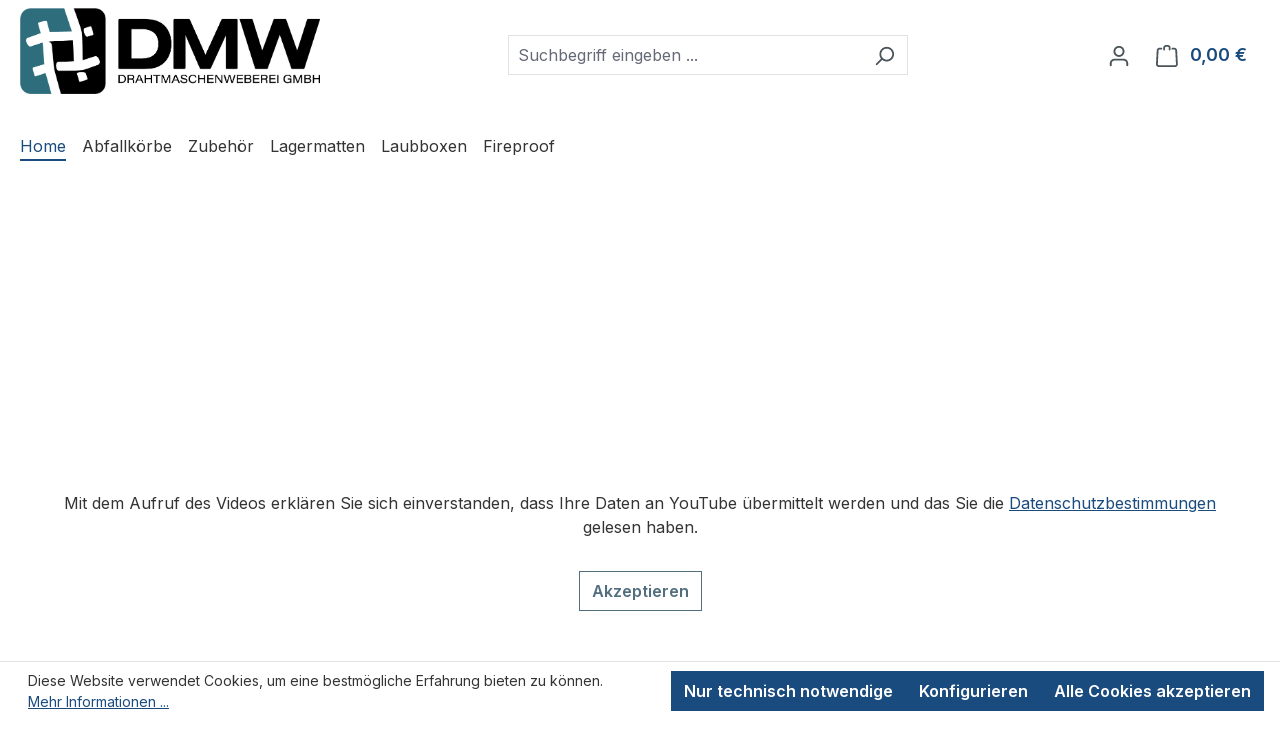

--- FILE ---
content_type: text/javascript
request_url: https://www.gridtech.de/theme/0f6c716a37e6fdd279798f000e9ec911/js/storefront/storefront.cms-gdpr-video-element.plugin.918db4.js
body_size: 8104
content:
"use strict";(self.webpackChunk=self.webpackChunk||[]).push([[24899,60746],{4899:(e,t,i)=>{i.r(t),i.d(t,{CMS_GDPR_VIDEO_ELEMENT_REPLACE_ELEMENT_WITH_VIDEO:()=>l,default:()=>r});var o=i(4335),n=i(9068),s=i(1452),a=i(746);let l="CmsGdprVideoElement_replaceElementWithVideo";class r extends o.A{static #e=this.options={cookieName:"youtube-video",btnClasses:[],videoUrl:null,iframeClasses:[],overlayText:null,backdropClasses:["element-loader-backdrop","element-loader-backdrop-open"],confirmButtonText:null,modalTriggerSelector:'[data-bs-toggle="modal"][data-url]',urlAttribute:"data-url"};init(){document.$emitter.subscribe(a.COOKIE_CONFIGURATION_CLOSE_OFF_CANVAS,this.checkConsentAndReplaceVideo.bind(this)),document.$emitter.subscribe(l,this._replaceElementWithVideo.bind(this)),this.checkConsentAndReplaceVideo(),this._client=new n.A,this.backdropElement=this.createElementBackdrop(),this.el.appendChild(this.backdropElement)}createElementBackdrop(){let e=document.createElement("div");this.options.backdropClasses.forEach(t=>{e.classList.add(t)});let t=document.createElement("div");return t.appendChild(this.createTextOverlay()),t.appendChild(this.createBackdropConfirmElement()),e.appendChild(t),e}createTextOverlay(){let e=document.createElement("p");return e.innerHTML=this.options.overlayText,e}createBackdropConfirmElement(){let e=document.createElement("button");return e.innerHTML=this.options.confirmButtonText,this.options.btnClasses.forEach(t=>{e.classList.add(t)}),e.addEventListener("click",this.onReplaceElementWithVideo.bind(this),!1,{once:!0}),e}onReplaceElementWithVideo(e){return e.preventDefault(),s.A.setItem(this.options.cookieName,"1","30"),document.$emitter.publish(l),!0}_replaceElementWithVideo(){let e=document.createElement("iframe");e.setAttribute("src",this.options.videoUrl),e.setAttribute("title",this.options.iframeTitle),e.setAttribute("allowfullscreen","allowfullscreen"),this.options.iframeClasses.forEach(t=>{e.classList.add(t)});let t=this.el.parentNode;return t.appendChild(e),t.removeChild(this.el),!0}checkConsentAndReplaceVideo(){s.A.getItem(this.options.cookieName)&&this._replaceElementWithVideo()}}},746:(e,t,i)=>{i.r(t),i.d(t,{COOKIE_CONFIGURATION_CLOSE_OFF_CANVAS:()=>h,COOKIE_CONFIGURATION_UPDATE:()=>c,default:()=>d});var o=i(4335),n=i(1452),s=i(8948),a=i(6105),l=i(9068),r=i(3343);let c="CookieConfiguration_Update",h="CookieConfiguration_CloseOffCanvas";class d extends o.A{static #e=this.options={offCanvasPosition:"left",submitEvent:"click",cookiePreference:"cookie-preference",cookieSelector:"[data-cookie]",buttonOpenSelector:".js-cookie-configuration-button button",buttonSubmitSelector:".js-offcanvas-cookie-submit",buttonAcceptAllSelector:".js-offcanvas-cookie-accept-all",globalButtonAcceptAllSelector:".js-cookie-accept-all-button",parentInputSelector:".offcanvas-cookie-parent-input",customLinkSelector:`[href="${window.router["frontend.cookie.offcanvas"]}"]`,entriesActiveClass:"offcanvas-cookie-entries--active",entriesClass:"offcanvas-cookie-entries",groupClass:"offcanvas-cookie-group",parentInputClass:"offcanvas-cookie-parent-input"};init(){this.lastState={active:[],inactive:[]},this._httpClient=new l.A,this._registerEvents()}_registerEvents(){let{submitEvent:e,buttonOpenSelector:t,customLinkSelector:i,globalButtonAcceptAllSelector:o}=this.options;Array.from(document.querySelectorAll(t)).forEach(t=>{t.addEventListener(e,this.openOffCanvas.bind(this))}),Array.from(document.querySelectorAll(i)).forEach(t=>{t.addEventListener(e,this._handleCustomLink.bind(this))}),Array.from(document.querySelectorAll(o)).forEach(t=>{t.addEventListener(e,this._acceptAllCookiesFromCookieBar.bind(this))})}_registerOffCanvasEvents(){let{submitEvent:e,buttonSubmitSelector:t,buttonAcceptAllSelector:i}=this.options,o=this._getOffCanvas();if(o){let s=o.querySelector(t),a=o.querySelector(i),l=Array.from(o.querySelectorAll('input[type="checkbox"]'));s&&s.addEventListener(e,this._handleSubmit.bind(this,n.A)),a&&a.addEventListener(e,this._acceptAllCookiesFromOffCanvas.bind(this,n.A)),l.forEach(t=>{t.addEventListener(e,this._handleCheckbox.bind(this))})}}_handleCustomLink(e){e.preventDefault(),this.openOffCanvas()}_handleUpdateListener(e,t){let i=this._getUpdatedCookies(e,t);document.$emitter.publish(c,i)}_getUpdatedCookies(e,t){let{lastState:i}=this,o={};return e.forEach(e=>{i.inactive.includes(e)&&(o[e]=!0)}),t.forEach(e=>{i.active.includes(e)&&(o[e]=!1)}),o}openOffCanvas(e){let{offCanvasPosition:t}=this.options,i=window.router["frontend.cookie.offcanvas"];this._hideCookieBar(),s.A.open(i,!1,this._onOffCanvasOpened.bind(this,e),t)}closeOffCanvas(e){s.A.close(),"function"==typeof e&&e()}_onOffCanvasOpened(e){this._registerOffCanvasEvents(),this._setInitialState(),this._setInitialOffcanvasState(),PluginManager.initializePlugins(),"function"==typeof e&&e()}_hideCookieBar(){let e=PluginManager.getPluginInstances("CookiePermission");e&&e[0]&&(e[0]._hideCookieBar(),e[0]._removeBodyPadding())}_setInitialState(){let e=arguments.length>0&&void 0!==arguments[0]?arguments[0]:null,t=e||this._getCookies("all"),i=[],o=[];t.forEach(e=>{let{cookie:t,required:s}=e;n.A.getItem(t)||s?i.push(t):o.push(t)}),this.lastState={active:i,inactive:o}}_setInitialOffcanvasState(){let e=this.lastState.active,t=this._getOffCanvas();e.forEach(e=>{let i=t.querySelector(`[data-cookie="${e}"]`);i.checked=!0,this._childCheckboxEvent(i)})}_handleCheckbox(e){let{parentInputClass:t}=this.options,{target:i}=e;(i.classList.contains(t)?this._parentCheckboxEvent:this._childCheckboxEvent).call(this,i)}_findParentEl(e,t){let i=arguments.length>2&&void 0!==arguments[2]?arguments[2]:null;for(;e&&!e.classList.contains(i);){if(e.classList.contains(t))return e;e=e.parentElement}return null}_isChecked(e){return!!e.checked}_parentCheckboxEvent(e){let{groupClass:t}=this.options,i=this._isChecked(e),o=this._findParentEl(e,t);this._toggleWholeGroup(i,o)}_childCheckboxEvent(e){let{groupClass:t}=this.options,i=this._isChecked(e),o=this._findParentEl(e,t);this._toggleParentCheckbox(i,o)}_toggleWholeGroup(e,t){Array.from(t.querySelectorAll("input")).forEach(t=>{t.checked=e})}_toggleParentCheckbox(e,t){let{parentInputSelector:i}=this.options,o=Array.from(t.querySelectorAll(`input:not(${i})`)),n=Array.from(t.querySelectorAll(`input:not(${i}):checked`));if(o.length>0){let e=t.querySelector(i);if(e){let t=n.length>0,i=t&&n.length!==o.length;e.checked=t,e.indeterminate=i}}}_handleSubmit(){let e=this._getCookies("active"),t=this._getCookies("inactive"),{cookiePreference:i}=this.options,o=[],s=[];t.forEach(e=>{let{cookie:t}=e;s.push(t),n.A.getItem(t)&&n.A.removeItem(t)}),e.forEach(e=>{let{cookie:t,value:i,expiration:s}=e;o.push(t),t&&i&&n.A.setItem(t,i,s)}),n.A.setItem(i,"1","30"),this._handleUpdateListener(o,s),this.closeOffCanvas(document.$emitter.publish(h))}acceptAllCookies(){let e=arguments.length>0&&void 0!==arguments[0]&&arguments[0];if(!e){this._handleAcceptAll(),this.closeOffCanvas();return}r.A.create(this.el),fetch(window.router["frontend.cookie.offcanvas"],{headers:{"X-Requested-With":"XMLHttpRequest"}}).then(e=>e.text()).then(e=>{let t=new DOMParser().parseFromString(e,"text/html");this._handleAcceptAll(t),r.A.remove(this.el),this._hideCookieBar()})}_acceptAllCookiesFromCookieBar(){return this.acceptAllCookies(!0)}_acceptAllCookiesFromOffCanvas(){return this.acceptAllCookies()}_handleAcceptAll(){let e=arguments.length>0&&void 0!==arguments[0]?arguments[0]:null,t=this._getCookies("all",e);this._setInitialState(t);let{cookiePreference:i}=this.options;t.forEach(e=>{let{cookie:t,value:i,expiration:o}=e;t&&i&&n.A.setItem(t,i,o)}),n.A.setItem(i,"1","30"),this._handleUpdateListener(t.map(e=>{let{cookie:t}=e;return t}),[])}_getCookies(){let e=arguments.length>0&&void 0!==arguments[0]?arguments[0]:"all",t=arguments.length>1&&void 0!==arguments[1]?arguments[1]:null,{cookieSelector:i}=this.options;return t||(t=this._getOffCanvas()),Array.from(t.querySelectorAll(i)).filter(t=>{switch(e){case"all":return!0;case"active":return this._isChecked(t);case"inactive":return!this._isChecked(t);default:return!1}}).map(e=>{let{cookie:t,cookieValue:i,cookieExpiration:o,cookieRequired:n}=e.dataset;return{cookie:t,value:i,expiration:o,required:n}})}_getOffCanvas(){let e=a.A?a.A.getOffCanvas():[];return!!e&&e.length>0&&e[0]}}}}]);